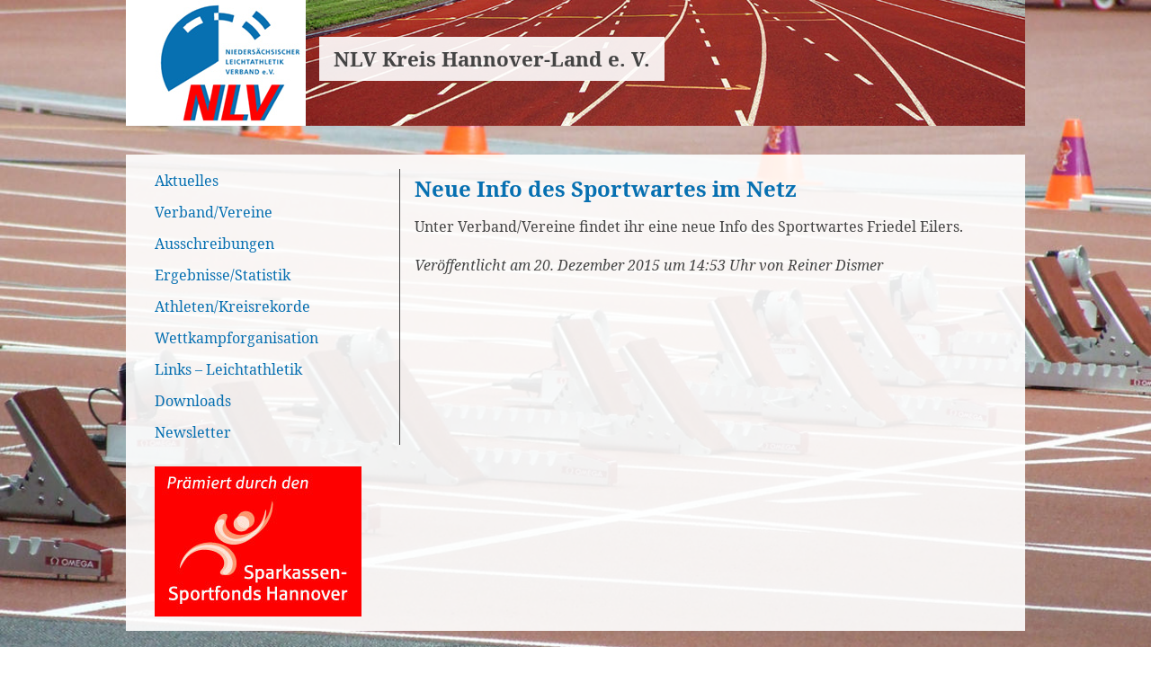

--- FILE ---
content_type: text/html; charset=UTF-8
request_url: https://nlv-kreis-hannover-land.de/neue-info-des-sportwartes-im-netz/
body_size: 7145
content:
<!DOCTYPE html>
<html lang="de">
  <head>
    <meta name="viewport" content="width=device-width, initial-scale=1" />
    <meta charset="UTF-8">

<!-- Diese Seite wurde optimiert mit wpSEO (https://www.wpseo.org). -->
<title>Neue Info des Sportwartes im Netz › NLV Kreis Hannover-Land e. V.</title>
<meta name="description" content="Unter Verband/Vereine findet ihr eine neue Info des Sportwartes Friedel Eilers." />
<meta name="robots" content="index, follow" />
<link rel="canonical" href="https://nlv-kreis-hannover-land.de/neue-info-des-sportwartes-im-netz/" />

        <link rel="pingback" href="https://nlv-kreis-hannover-land.de/xmlrpc.php">
    
	<style>img:is([sizes="auto" i], [sizes^="auto," i]) { contain-intrinsic-size: 3000px 1500px }</style>
	<link rel="alternate" type="application/rss+xml" title="NLV Kreis Hannover-Land e. V. &raquo; Feed" href="https://nlv-kreis-hannover-land.de/feed/" />
<link rel="alternate" type="application/rss+xml" title="NLV Kreis Hannover-Land e. V. &raquo; Kommentar-Feed" href="https://nlv-kreis-hannover-land.de/comments/feed/" />
<link rel="alternate" type="application/rss+xml" title="NLV Kreis Hannover-Land e. V. &raquo; Neue Info des Sportwartes im Netz-Kommentar-Feed" href="https://nlv-kreis-hannover-land.de/neue-info-des-sportwartes-im-netz/feed/" />
<script type="text/javascript">
/* <![CDATA[ */
window._wpemojiSettings = {"baseUrl":"https:\/\/nlv-kreis-hannover-land.de\/wp-content\/plugins\/local-emoji\/72x72\/","ext":".png","svgUrl":"https:\/\/nlv-kreis-hannover-land.de\/wp-content\/plugins\/local-emoji\/svg\/","svgExt":".svg","source":{"concatemoji":"https:\/\/nlv-kreis-hannover-land.de\/wp-includes\/js\/wp-emoji-release.min.js?ver=6.8.3"}};
/*! This file is auto-generated */
!function(s,n){var o,i,e;function c(e){try{var t={supportTests:e,timestamp:(new Date).valueOf()};sessionStorage.setItem(o,JSON.stringify(t))}catch(e){}}function p(e,t,n){e.clearRect(0,0,e.canvas.width,e.canvas.height),e.fillText(t,0,0);var t=new Uint32Array(e.getImageData(0,0,e.canvas.width,e.canvas.height).data),a=(e.clearRect(0,0,e.canvas.width,e.canvas.height),e.fillText(n,0,0),new Uint32Array(e.getImageData(0,0,e.canvas.width,e.canvas.height).data));return t.every(function(e,t){return e===a[t]})}function u(e,t){e.clearRect(0,0,e.canvas.width,e.canvas.height),e.fillText(t,0,0);for(var n=e.getImageData(16,16,1,1),a=0;a<n.data.length;a++)if(0!==n.data[a])return!1;return!0}function f(e,t,n,a){switch(t){case"flag":return n(e,"\ud83c\udff3\ufe0f\u200d\u26a7\ufe0f","\ud83c\udff3\ufe0f\u200b\u26a7\ufe0f")?!1:!n(e,"\ud83c\udde8\ud83c\uddf6","\ud83c\udde8\u200b\ud83c\uddf6")&&!n(e,"\ud83c\udff4\udb40\udc67\udb40\udc62\udb40\udc65\udb40\udc6e\udb40\udc67\udb40\udc7f","\ud83c\udff4\u200b\udb40\udc67\u200b\udb40\udc62\u200b\udb40\udc65\u200b\udb40\udc6e\u200b\udb40\udc67\u200b\udb40\udc7f");case"emoji":return!a(e,"\ud83e\udedf")}return!1}function g(e,t,n,a){var r="undefined"!=typeof WorkerGlobalScope&&self instanceof WorkerGlobalScope?new OffscreenCanvas(300,150):s.createElement("canvas"),o=r.getContext("2d",{willReadFrequently:!0}),i=(o.textBaseline="top",o.font="600 32px Arial",{});return e.forEach(function(e){i[e]=t(o,e,n,a)}),i}function t(e){var t=s.createElement("script");t.src=e,t.defer=!0,s.head.appendChild(t)}"undefined"!=typeof Promise&&(o="wpEmojiSettingsSupports",i=["flag","emoji"],n.supports={everything:!0,everythingExceptFlag:!0},e=new Promise(function(e){s.addEventListener("DOMContentLoaded",e,{once:!0})}),new Promise(function(t){var n=function(){try{var e=JSON.parse(sessionStorage.getItem(o));if("object"==typeof e&&"number"==typeof e.timestamp&&(new Date).valueOf()<e.timestamp+604800&&"object"==typeof e.supportTests)return e.supportTests}catch(e){}return null}();if(!n){if("undefined"!=typeof Worker&&"undefined"!=typeof OffscreenCanvas&&"undefined"!=typeof URL&&URL.createObjectURL&&"undefined"!=typeof Blob)try{var e="postMessage("+g.toString()+"("+[JSON.stringify(i),f.toString(),p.toString(),u.toString()].join(",")+"));",a=new Blob([e],{type:"text/javascript"}),r=new Worker(URL.createObjectURL(a),{name:"wpTestEmojiSupports"});return void(r.onmessage=function(e){c(n=e.data),r.terminate(),t(n)})}catch(e){}c(n=g(i,f,p,u))}t(n)}).then(function(e){for(var t in e)n.supports[t]=e[t],n.supports.everything=n.supports.everything&&n.supports[t],"flag"!==t&&(n.supports.everythingExceptFlag=n.supports.everythingExceptFlag&&n.supports[t]);n.supports.everythingExceptFlag=n.supports.everythingExceptFlag&&!n.supports.flag,n.DOMReady=!1,n.readyCallback=function(){n.DOMReady=!0}}).then(function(){return e}).then(function(){var e;n.supports.everything||(n.readyCallback(),(e=n.source||{}).concatemoji?t(e.concatemoji):e.wpemoji&&e.twemoji&&(t(e.twemoji),t(e.wpemoji)))}))}((window,document),window._wpemojiSettings);
/* ]]> */
</script>
<style id='wp-emoji-styles-inline-css' type='text/css'>

	img.wp-smiley, img.emoji {
		display: inline !important;
		border: none !important;
		box-shadow: none !important;
		height: 1em !important;
		width: 1em !important;
		margin: 0 0.07em !important;
		vertical-align: -0.1em !important;
		background: none !important;
		padding: 0 !important;
	}
</style>
<link rel='stylesheet' id='wp-block-library-css' href='https://nlv-kreis-hannover-land.de/wp-includes/css/dist/block-library/style.min.css?ver=6.8.3' type='text/css' media='all' />
<style id='classic-theme-styles-inline-css' type='text/css'>
/*! This file is auto-generated */
.wp-block-button__link{color:#fff;background-color:#32373c;border-radius:9999px;box-shadow:none;text-decoration:none;padding:calc(.667em + 2px) calc(1.333em + 2px);font-size:1.125em}.wp-block-file__button{background:#32373c;color:#fff;text-decoration:none}
</style>
<style id='global-styles-inline-css' type='text/css'>
:root{--wp--preset--aspect-ratio--square: 1;--wp--preset--aspect-ratio--4-3: 4/3;--wp--preset--aspect-ratio--3-4: 3/4;--wp--preset--aspect-ratio--3-2: 3/2;--wp--preset--aspect-ratio--2-3: 2/3;--wp--preset--aspect-ratio--16-9: 16/9;--wp--preset--aspect-ratio--9-16: 9/16;--wp--preset--color--black: #000000;--wp--preset--color--cyan-bluish-gray: #abb8c3;--wp--preset--color--white: #ffffff;--wp--preset--color--pale-pink: #f78da7;--wp--preset--color--vivid-red: #cf2e2e;--wp--preset--color--luminous-vivid-orange: #ff6900;--wp--preset--color--luminous-vivid-amber: #fcb900;--wp--preset--color--light-green-cyan: #7bdcb5;--wp--preset--color--vivid-green-cyan: #00d084;--wp--preset--color--pale-cyan-blue: #8ed1fc;--wp--preset--color--vivid-cyan-blue: #0693e3;--wp--preset--color--vivid-purple: #9b51e0;--wp--preset--gradient--vivid-cyan-blue-to-vivid-purple: linear-gradient(135deg,rgba(6,147,227,1) 0%,rgb(155,81,224) 100%);--wp--preset--gradient--light-green-cyan-to-vivid-green-cyan: linear-gradient(135deg,rgb(122,220,180) 0%,rgb(0,208,130) 100%);--wp--preset--gradient--luminous-vivid-amber-to-luminous-vivid-orange: linear-gradient(135deg,rgba(252,185,0,1) 0%,rgba(255,105,0,1) 100%);--wp--preset--gradient--luminous-vivid-orange-to-vivid-red: linear-gradient(135deg,rgba(255,105,0,1) 0%,rgb(207,46,46) 100%);--wp--preset--gradient--very-light-gray-to-cyan-bluish-gray: linear-gradient(135deg,rgb(238,238,238) 0%,rgb(169,184,195) 100%);--wp--preset--gradient--cool-to-warm-spectrum: linear-gradient(135deg,rgb(74,234,220) 0%,rgb(151,120,209) 20%,rgb(207,42,186) 40%,rgb(238,44,130) 60%,rgb(251,105,98) 80%,rgb(254,248,76) 100%);--wp--preset--gradient--blush-light-purple: linear-gradient(135deg,rgb(255,206,236) 0%,rgb(152,150,240) 100%);--wp--preset--gradient--blush-bordeaux: linear-gradient(135deg,rgb(254,205,165) 0%,rgb(254,45,45) 50%,rgb(107,0,62) 100%);--wp--preset--gradient--luminous-dusk: linear-gradient(135deg,rgb(255,203,112) 0%,rgb(199,81,192) 50%,rgb(65,88,208) 100%);--wp--preset--gradient--pale-ocean: linear-gradient(135deg,rgb(255,245,203) 0%,rgb(182,227,212) 50%,rgb(51,167,181) 100%);--wp--preset--gradient--electric-grass: linear-gradient(135deg,rgb(202,248,128) 0%,rgb(113,206,126) 100%);--wp--preset--gradient--midnight: linear-gradient(135deg,rgb(2,3,129) 0%,rgb(40,116,252) 100%);--wp--preset--font-size--small: 13px;--wp--preset--font-size--medium: 20px;--wp--preset--font-size--large: 36px;--wp--preset--font-size--x-large: 42px;--wp--preset--spacing--20: 0.44rem;--wp--preset--spacing--30: 0.67rem;--wp--preset--spacing--40: 1rem;--wp--preset--spacing--50: 1.5rem;--wp--preset--spacing--60: 2.25rem;--wp--preset--spacing--70: 3.38rem;--wp--preset--spacing--80: 5.06rem;--wp--preset--shadow--natural: 6px 6px 9px rgba(0, 0, 0, 0.2);--wp--preset--shadow--deep: 12px 12px 50px rgba(0, 0, 0, 0.4);--wp--preset--shadow--sharp: 6px 6px 0px rgba(0, 0, 0, 0.2);--wp--preset--shadow--outlined: 6px 6px 0px -3px rgba(255, 255, 255, 1), 6px 6px rgba(0, 0, 0, 1);--wp--preset--shadow--crisp: 6px 6px 0px rgba(0, 0, 0, 1);}:where(.is-layout-flex){gap: 0.5em;}:where(.is-layout-grid){gap: 0.5em;}body .is-layout-flex{display: flex;}.is-layout-flex{flex-wrap: wrap;align-items: center;}.is-layout-flex > :is(*, div){margin: 0;}body .is-layout-grid{display: grid;}.is-layout-grid > :is(*, div){margin: 0;}:where(.wp-block-columns.is-layout-flex){gap: 2em;}:where(.wp-block-columns.is-layout-grid){gap: 2em;}:where(.wp-block-post-template.is-layout-flex){gap: 1.25em;}:where(.wp-block-post-template.is-layout-grid){gap: 1.25em;}.has-black-color{color: var(--wp--preset--color--black) !important;}.has-cyan-bluish-gray-color{color: var(--wp--preset--color--cyan-bluish-gray) !important;}.has-white-color{color: var(--wp--preset--color--white) !important;}.has-pale-pink-color{color: var(--wp--preset--color--pale-pink) !important;}.has-vivid-red-color{color: var(--wp--preset--color--vivid-red) !important;}.has-luminous-vivid-orange-color{color: var(--wp--preset--color--luminous-vivid-orange) !important;}.has-luminous-vivid-amber-color{color: var(--wp--preset--color--luminous-vivid-amber) !important;}.has-light-green-cyan-color{color: var(--wp--preset--color--light-green-cyan) !important;}.has-vivid-green-cyan-color{color: var(--wp--preset--color--vivid-green-cyan) !important;}.has-pale-cyan-blue-color{color: var(--wp--preset--color--pale-cyan-blue) !important;}.has-vivid-cyan-blue-color{color: var(--wp--preset--color--vivid-cyan-blue) !important;}.has-vivid-purple-color{color: var(--wp--preset--color--vivid-purple) !important;}.has-black-background-color{background-color: var(--wp--preset--color--black) !important;}.has-cyan-bluish-gray-background-color{background-color: var(--wp--preset--color--cyan-bluish-gray) !important;}.has-white-background-color{background-color: var(--wp--preset--color--white) !important;}.has-pale-pink-background-color{background-color: var(--wp--preset--color--pale-pink) !important;}.has-vivid-red-background-color{background-color: var(--wp--preset--color--vivid-red) !important;}.has-luminous-vivid-orange-background-color{background-color: var(--wp--preset--color--luminous-vivid-orange) !important;}.has-luminous-vivid-amber-background-color{background-color: var(--wp--preset--color--luminous-vivid-amber) !important;}.has-light-green-cyan-background-color{background-color: var(--wp--preset--color--light-green-cyan) !important;}.has-vivid-green-cyan-background-color{background-color: var(--wp--preset--color--vivid-green-cyan) !important;}.has-pale-cyan-blue-background-color{background-color: var(--wp--preset--color--pale-cyan-blue) !important;}.has-vivid-cyan-blue-background-color{background-color: var(--wp--preset--color--vivid-cyan-blue) !important;}.has-vivid-purple-background-color{background-color: var(--wp--preset--color--vivid-purple) !important;}.has-black-border-color{border-color: var(--wp--preset--color--black) !important;}.has-cyan-bluish-gray-border-color{border-color: var(--wp--preset--color--cyan-bluish-gray) !important;}.has-white-border-color{border-color: var(--wp--preset--color--white) !important;}.has-pale-pink-border-color{border-color: var(--wp--preset--color--pale-pink) !important;}.has-vivid-red-border-color{border-color: var(--wp--preset--color--vivid-red) !important;}.has-luminous-vivid-orange-border-color{border-color: var(--wp--preset--color--luminous-vivid-orange) !important;}.has-luminous-vivid-amber-border-color{border-color: var(--wp--preset--color--luminous-vivid-amber) !important;}.has-light-green-cyan-border-color{border-color: var(--wp--preset--color--light-green-cyan) !important;}.has-vivid-green-cyan-border-color{border-color: var(--wp--preset--color--vivid-green-cyan) !important;}.has-pale-cyan-blue-border-color{border-color: var(--wp--preset--color--pale-cyan-blue) !important;}.has-vivid-cyan-blue-border-color{border-color: var(--wp--preset--color--vivid-cyan-blue) !important;}.has-vivid-purple-border-color{border-color: var(--wp--preset--color--vivid-purple) !important;}.has-vivid-cyan-blue-to-vivid-purple-gradient-background{background: var(--wp--preset--gradient--vivid-cyan-blue-to-vivid-purple) !important;}.has-light-green-cyan-to-vivid-green-cyan-gradient-background{background: var(--wp--preset--gradient--light-green-cyan-to-vivid-green-cyan) !important;}.has-luminous-vivid-amber-to-luminous-vivid-orange-gradient-background{background: var(--wp--preset--gradient--luminous-vivid-amber-to-luminous-vivid-orange) !important;}.has-luminous-vivid-orange-to-vivid-red-gradient-background{background: var(--wp--preset--gradient--luminous-vivid-orange-to-vivid-red) !important;}.has-very-light-gray-to-cyan-bluish-gray-gradient-background{background: var(--wp--preset--gradient--very-light-gray-to-cyan-bluish-gray) !important;}.has-cool-to-warm-spectrum-gradient-background{background: var(--wp--preset--gradient--cool-to-warm-spectrum) !important;}.has-blush-light-purple-gradient-background{background: var(--wp--preset--gradient--blush-light-purple) !important;}.has-blush-bordeaux-gradient-background{background: var(--wp--preset--gradient--blush-bordeaux) !important;}.has-luminous-dusk-gradient-background{background: var(--wp--preset--gradient--luminous-dusk) !important;}.has-pale-ocean-gradient-background{background: var(--wp--preset--gradient--pale-ocean) !important;}.has-electric-grass-gradient-background{background: var(--wp--preset--gradient--electric-grass) !important;}.has-midnight-gradient-background{background: var(--wp--preset--gradient--midnight) !important;}.has-small-font-size{font-size: var(--wp--preset--font-size--small) !important;}.has-medium-font-size{font-size: var(--wp--preset--font-size--medium) !important;}.has-large-font-size{font-size: var(--wp--preset--font-size--large) !important;}.has-x-large-font-size{font-size: var(--wp--preset--font-size--x-large) !important;}
:where(.wp-block-post-template.is-layout-flex){gap: 1.25em;}:where(.wp-block-post-template.is-layout-grid){gap: 1.25em;}
:where(.wp-block-columns.is-layout-flex){gap: 2em;}:where(.wp-block-columns.is-layout-grid){gap: 2em;}
:root :where(.wp-block-pullquote){font-size: 1.5em;line-height: 1.6;}
</style>
<link rel='stylesheet' id='lightbox-style-css' href='https://nlv-kreis-hannover-land.de/wp-content/themes/nlv/js/lightbox/jquery.fancybox.css?ver=6.8.3' type='text/css' media='all' />
<link rel='stylesheet' id='nlv-style-css' href='https://nlv-kreis-hannover-land.de/wp-content/themes/nlv/style.css' type='text/css' media='all' />
<script type="text/javascript" src="https://nlv-kreis-hannover-land.de/wp-includes/js/jquery/jquery.min.js?ver=3.7.1" id="jquery-core-js"></script>
<script type="text/javascript" src="https://nlv-kreis-hannover-land.de/wp-includes/js/jquery/jquery-migrate.min.js?ver=3.4.1" id="jquery-migrate-js"></script>
<link rel="https://api.w.org/" href="https://nlv-kreis-hannover-land.de/wp-json/" /><link rel="alternate" title="JSON" type="application/json" href="https://nlv-kreis-hannover-land.de/wp-json/wp/v2/posts/687" /><link rel="EditURI" type="application/rsd+xml" title="RSD" href="https://nlv-kreis-hannover-land.de/xmlrpc.php?rsd" />
<meta name="generator" content="WordPress 6.8.3" />
<link rel='shortlink' href='https://nlv-kreis-hannover-land.de/?p=687' />
<link rel="alternate" title="oEmbed (JSON)" type="application/json+oembed" href="https://nlv-kreis-hannover-land.de/wp-json/oembed/1.0/embed?url=https%3A%2F%2Fnlv-kreis-hannover-land.de%2Fneue-info-des-sportwartes-im-netz%2F" />
<link rel="alternate" title="oEmbed (XML)" type="text/xml+oembed" href="https://nlv-kreis-hannover-land.de/wp-json/oembed/1.0/embed?url=https%3A%2F%2Fnlv-kreis-hannover-land.de%2Fneue-info-des-sportwartes-im-netz%2F&#038;format=xml" />
  </head>
  <body class="wp-singular post-template-default single single-post postid-687 single-format-standard wp-theme-nlv nojs">
    <header id="header" class="clearfix">
        <a href="/"><img src="https://nlv-kreis-hannover-land.de/wp-content/themes/nlv/img/nlv-logo.jpg"></a>
        <h1><a href="/">NLV Kreis Hannover-Land e. V.</a></h1>
        <a href="#" class="show-menu menu-button">≡</a>
    </header>
    <div id="wrapper" class="clearfix">
        <nav id="nav">
            <ul id="menu-header-menu" class="menu"><li id='menu-item-27'  class="menu-item menu-item-type-custom menu-item-object-custom menu-item-home"><a  href="https://nlv-kreis-hannover-land.de/" tabindex="1">Aktuelles</a> </li>
<li id='menu-item-227'  class="menu-item menu-item-type-custom menu-item-object-custom menu-item-has-children"><a  href="#" tabindex="2">Verband/Vereine</a> 
<ul class="sub-menu">
<li id='menu-item-173'  class="menu-item menu-item-type-post_type menu-item-object-page"><a  href="https://nlv-kreis-hannover-land.de/termine/" tabindex="3">Termine</a> </li>
<li id='menu-item-5145'  class="menu-item menu-item-type-custom menu-item-object-custom"><a  href="https://nlv-kreis-hannover-land.de/wp-content/uploads/2025/10/20221016-Satzung-Endfassung.pdf" tabindex="4">Satzung</a> </li>
<li id='menu-item-170'  class="menu-item menu-item-type-post_type menu-item-object-page"><a  href="https://nlv-kreis-hannover-land.de/vorstand/" tabindex="5">Vorstand</a> </li>
<li id='menu-item-175'  class="menu-item menu-item-type-post_type menu-item-object-page"><a  href="https://nlv-kreis-hannover-land.de/vereine/" tabindex="6">Vereine</a> </li>
<li id='menu-item-176'  class="menu-item menu-item-type-post_type menu-item-object-page"><a  href="https://nlv-kreis-hannover-land.de/startgemeinschaften/" tabindex="7">Startgemeinschaften</a> </li>
<li id='menu-item-552'  class="menu-item menu-item-type-post_type menu-item-object-page"><a  title="https://nlv-kreis-hannover-land.de/wp-content/uploads/2015/09/20150802-Sportinfo04.pdf" href="https://nlv-kreis-hannover-land.de/infos-des-sportwartes/" tabindex="8">Infos des Wettkampfwartes</a> </li>
<li id='menu-item-734'  class="menu-item menu-item-type-post_type menu-item-object-page"><a  href="https://nlv-kreis-hannover-land.de/jahresberichte-des-vorstands/" tabindex="9">Jahresberichte des Vorstands</a> </li>
</ul>
</li>
<li id='menu-item-228'  class="menu-item menu-item-type-custom menu-item-object-custom menu-item-has-children"><a  tabindex="10">Ausschreibungen</a> 
<ul class="sub-menu">
<li id='menu-item-180'  class="menu-item menu-item-type-post_type menu-item-object-page"><a  href="https://nlv-kreis-hannover-land.de/ausschreibungen-km/" tabindex="11">Ausschreibungen KM</a> </li>
<li id='menu-item-275'  class="menu-item menu-item-type-custom menu-item-object-custom"><a  href="http://woro-la.de/" tabindex="12">Ausschreibungen BM</a> </li>
<li id='menu-item-276'  class="menu-item menu-item-type-custom menu-item-object-custom"><a  href="http://www.nlv-la.de/index.php?siteid=47" tabindex="13">Ausschreibungen LM</a> </li>
<li id='menu-item-277'  class="menu-item menu-item-type-custom menu-item-object-custom"><a  href="http://www.leichtathletik.de/termine/deutsche-meisterschaften-2015/" tabindex="14">Ausschreibungen DM</a> </li>
<li id='menu-item-184'  class="menu-item menu-item-type-post_type menu-item-object-page"><a  href="https://nlv-kreis-hannover-land.de/weitere-ausschreibungen/" tabindex="15">Weitere Ausschreibungen</a> </li>
<li id='menu-item-281'  class="menu-item menu-item-type-custom menu-item-object-custom"><a  href="http://ladv.de/ausschreibungen" tabindex="16">Ausschreibungen LADV</a> </li>
</ul>
</li>
<li id='menu-item-229'  class="menu-item menu-item-type-custom menu-item-object-custom menu-item-has-children"><a  href="#" tabindex="17">Ergebnisse/Statistik</a> 
<ul class="sub-menu">
<li id='menu-item-236'  class="menu-item menu-item-type-custom menu-item-object-custom"><a  href="http://ladv.de/" tabindex="18">Aktuelle Ergebnisse LADV</a> </li>
<li id='menu-item-194'  class="menu-item menu-item-type-post_type menu-item-object-page"><a  title="https://nlv-kreis-hannover-land.de/wp-content/uploads/2016/11/Ergebnisliste-Kreismeisterschaft.htm" href="https://nlv-kreis-hannover-land.de/ergebnisse-km/" tabindex="19">Ergebnisse KM</a> </li>
<li id='menu-item-234'  class="menu-item menu-item-type-custom menu-item-object-custom"><a  href="http://woro-la.de/" tabindex="20">Ergebnisse BM</a> </li>
<li id='menu-item-235'  class="menu-item menu-item-type-custom menu-item-object-custom"><a  href="http://www.nlv-la.de/index.php?siteid=177" tabindex="21">Ergebnisse LM</a> </li>
<li id='menu-item-317'  class="menu-item menu-item-type-custom menu-item-object-custom"><a  href="http://www.leichtathletik.de/ergebnisse/wettkampf-resultate/" tabindex="22">Ergebnisse DM</a> </li>
<li id='menu-item-1515'  class="menu-item menu-item-type-post_type menu-item-object-page"><a  href="https://nlv-kreis-hannover-land.de/kreisbestenlisten/" tabindex="23">Kreisbestenlisten</a> </li>
<li id='menu-item-238'  class="menu-item menu-item-type-custom menu-item-object-custom"><a  href="http://woro-la.de/" tabindex="24">Bezirksbestenliste</a> </li>
<li id='menu-item-318'  class="menu-item menu-item-type-custom menu-item-object-custom"><a  href="http://www.nlv-la.de/index.php?siteid=176" tabindex="25">NLV-Bestenliste</a> </li>
<li id='menu-item-237'  class="menu-item menu-item-type-custom menu-item-object-custom"><a  href="https://www.leichtathletik.de/ergebnisse/bestenlisten/" tabindex="26">DLV-Bestenliste</a> </li>
<li id='menu-item-5474'  class="menu-item menu-item-type-post_type menu-item-object-page"><a  href="https://nlv-kreis-hannover-land.de/automatische-bestenlisten/" tabindex="27">Automatische Bestenlisten</a> </li>
<li id='menu-item-731'  class="menu-item menu-item-type-post_type menu-item-object-page"><a  title="https://nlv-kreis-hannover-land.de/wp-content/uploads/2016/09/Kreispokalwertung-2016.pdf" href="https://nlv-kreis-hannover-land.de/kreispokal-2016/" tabindex="28">Kreispokalwertung</a> </li>
<li id='menu-item-1199'  class="menu-item menu-item-type-post_type menu-item-object-page"><a  href="https://nlv-kreis-hannover-land.de/kreismeister/" tabindex="29">Kreismeister</a> </li>
</ul>
</li>
<li id='menu-item-230'  class="menu-item menu-item-type-custom menu-item-object-custom menu-item-has-children"><a  href="#" tabindex="30">Athleten/Kreisrekorde</a> 
<ul class="sub-menu">
<li id='menu-item-520'  class="menu-item menu-item-type-custom menu-item-object-custom"><a  href="https://nlv-kreis-hannover-land.de/kreisrekorde/" tabindex="31">Kreisrekorde</a> </li>
</ul>
</li>
<li id='menu-item-231'  class="menu-item menu-item-type-custom menu-item-object-custom menu-item-has-children"><a  href="#" tabindex="32">Wettkampforganisation</a> 
<ul class="sub-menu">
<li id='menu-item-208'  class="menu-item menu-item-type-post_type menu-item-object-page"><a  href="https://nlv-kreis-hannover-land.de/hinweise-fuer-veranstaltungen/" tabindex="33">Hinweise für Veranstaltungen</a> </li>
<li id='menu-item-207'  class="menu-item menu-item-type-post_type menu-item-object-page"><a  href="https://nlv-kreis-hannover-land.de/hinweise-fuer-ergebnislistenstatistik/" tabindex="34">Hinweise für Ergebnislisten/Statistik</a> </li>
<li id='menu-item-312'  class="menu-item menu-item-type-post_type menu-item-object-page"><a  href="https://nlv-kreis-hannover-land.de/mietbedingungen-vollautomatische-zeitmessanlage-und-windmesser/" tabindex="35">Mietbedingungen „Vollautomatische Zeitmessanlage und Windmesser“</a> </li>
<li id='menu-item-289'  class="menu-item menu-item-type-custom menu-item-object-custom"><a  href="https://nlv-kreis-hannover-land.de/wp-content/uploads/2024/06/IWR_Internationale-Wettkampfregeln.pdf" tabindex="36">Internationale Wettkampfregeln (IWR)</a> </li>
<li id='menu-item-285'  class="menu-item menu-item-type-custom menu-item-object-custom"><a  href="https://nlv-kreis-hannover-land.de/wp-content/uploads/2024/06/Deutsche_Leichtathletik-Ordnung.pdf" tabindex="37">Deutsche Leichtathletikordnung (DLO)</a> </li>
<li id='menu-item-288'  class="menu-item menu-item-type-custom menu-item-object-custom"><a  href="https://nlv-kreis-hannover-land.de/wp-content/uploads/2024/06/Gebuehrenordnung.pdf" tabindex="38">Gebührenordnung (GBO)</a> </li>
<li id='menu-item-5015'  class="menu-item menu-item-type-post_type menu-item-object-page"><a  href="https://nlv-kreis-hannover-land.de/geraetegewichte/" tabindex="39">Gerätegewichte</a> </li>
<li id='menu-item-203'  class="menu-item menu-item-type-post_type menu-item-object-page"><a  href="https://nlv-kreis-hannover-land.de/altersklassen/" tabindex="40">Altersklassen</a> </li>
</ul>
</li>
<li id='menu-item-232'  class="menu-item menu-item-type-custom menu-item-object-custom menu-item-has-children"><a  href="#" tabindex="41">Links – Leichtathletik</a> 
<ul class="sub-menu">
<li id='menu-item-222'  class="menu-item menu-item-type-custom menu-item-object-custom"><a  href="http://ladv.de/" tabindex="42">Ergebnisdienst LADV</a> </li>
<li id='menu-item-302'  class="menu-item menu-item-type-custom menu-item-object-custom"><a  href="http://woro-la.de/" tabindex="43">Bezirk Hannover</a> </li>
<li id='menu-item-223'  class="menu-item menu-item-type-custom menu-item-object-custom"><a  href="http://www.nlv-la.de/" tabindex="44">NLV</a> </li>
<li id='menu-item-213'  class="menu-item menu-item-type-post_type menu-item-object-page"><a  href="https://nlv-kreis-hannover-land.de/andere-landesverbaende/" tabindex="45">Andere Landesverbände</a> </li>
<li id='menu-item-224'  class="menu-item menu-item-type-custom menu-item-object-custom"><a  href="https://www.leichtathletik.de/" tabindex="46">DLV</a> </li>
<li id='menu-item-225'  class="menu-item menu-item-type-custom menu-item-object-custom"><a  href="https://www.laufen.de/" tabindex="47">Laufen.de</a> </li>
<li id='menu-item-226'  class="menu-item menu-item-type-custom menu-item-object-custom"><a  href="http://www.iaaf.org/home" tabindex="48">IAAF</a> </li>
<li id='menu-item-2665'  class="menu-item menu-item-type-custom menu-item-object-custom"><a  href="https://www.rsbhannover.de/" tabindex="49">Regionssportbund</a> </li>
</ul>
</li>
<li id='menu-item-233'  class="menu-item menu-item-type-custom menu-item-object-custom menu-item-has-children"><a  href="#" tabindex="50">Downloads</a> 
<ul class="sub-menu">
<li id='menu-item-221'  class="menu-item menu-item-type-post_type menu-item-object-page"><a  href="https://nlv-kreis-hannover-land.de/startpass-antrag/" tabindex="51">Startpass-Antrag</a> </li>
</ul>
</li>
<li id='menu-item-4700'  class="menu-item menu-item-type-post_type menu-item-object-page"><a  href="https://nlv-kreis-hannover-land.de/newsletter/" tabindex="52">Newsletter</a> </li>
</ul>            <a href="#" class="hide-menu menu-button">×</a>
			<a href="https://www.sparkasse-hannover.de/sportfonds" class="sparkassen-sportfonds-link"><img src="https://nlv-kreis-hannover-land.de/wp-content/themes/nlv/img/praemiert-durch-sportfonds.jpg"></a>
    </nav>
<main role="main" class="clearfix">
    <article id="post-687" class="post-687 post type-post status-publish format-standard hentry category-allgemein">
  <header class="entry-header">
    <h1><a href="https://nlv-kreis-hannover-land.de/neue-info-des-sportwartes-im-netz/">Neue Info des Sportwartes im Netz</a></h1>
  </header>
  <!-- .entry-header -->
  <div class="entry-content">
    <p>Unter Verband/Vereine findet ihr eine neue Info des Sportwartes Friedel Eilers.</p>  </div>
  <!-- .entry-content -->
  <footer class="entry-meta">
    <p>Veröffentlicht am 20. Dezember 2015 um 14:53 Uhr von Reiner Dismer</p>
  </footer>
  <!-- .entry-meta --> 
</article>
<!-- #post-687 --></main>
  </div>
  <footer id="footer">
    <nav class="menu-footer-menu-container"><ul id="menu-footer-menu" class="menu"><li id="menu-item-4446" class="menu-item menu-item-type-post_type menu-item-object-page menu-item-4446"><a href="https://nlv-kreis-hannover-land.de/impressum/">Impressum &#038; Haftungsausschluss</a></li>
<li id="menu-item-4558" class="menu-item menu-item-type-post_type menu-item-object-page menu-item-4558"><a href="https://nlv-kreis-hannover-land.de/datenschutzerklaerung/">Datenschutzerklärung</a></li>
</ul></nav>  </footer>
<script type="speculationrules">
{"prefetch":[{"source":"document","where":{"and":[{"href_matches":"\/*"},{"not":{"href_matches":["\/wp-*.php","\/wp-admin\/*","\/wp-content\/uploads\/*","\/wp-content\/*","\/wp-content\/plugins\/*","\/wp-content\/themes\/nlv\/*","\/*\\?(.+)"]}},{"not":{"selector_matches":"a[rel~=\"nofollow\"]"}},{"not":{"selector_matches":".no-prefetch, .no-prefetch a"}}]},"eagerness":"conservative"}]}
</script>
<script type="text/javascript" src="https://nlv-kreis-hannover-land.de/wp-includes/js/comment-reply.min.js?ver=6.8.3" id="comment-reply-js" async="async" data-wp-strategy="async"></script>
<script type="text/javascript" src="https://nlv-kreis-hannover-land.de/wp-content/themes/nlv/js/menu.js?ver=6.8.3" id="nlv-sidebar-js"></script>
<script type="text/javascript" src="https://nlv-kreis-hannover-land.de/wp-content/themes/nlv/js/lightbox/jquery.fancybox.pack.js?ver=6.8.3" id="fancybox-js"></script>
<script type="text/javascript" src="https://nlv-kreis-hannover-land.de/wp-content/themes/nlv/js/lightbox/lightbox.js?ver=6.8.3" id="lightbox-js"></script>
</body>
</html>

--- FILE ---
content_type: text/css
request_url: https://nlv-kreis-hannover-land.de/wp-content/themes/nlv/style.css
body_size: 5401
content:
/*
Theme Name: NLV Kreis Hannover-Land
Theme URI: 
Author: Florian Brinkmann
Author URI: http://florianbrinkmann.de
Description:
Version: 1.0
License: GNU General Public License v2
License URI: http://www.gnu.org/licenses/gpl-2.0.html
*/

/* Cyrillic */
@font-face {
  font-family: 'Noto Serif';
  font-style: normal;
  font-weight: 400;
  src: url(assets/fonts/notoserif-regular-cyrillic-subset.woff2) format("woff2"), url(assets/fonts/notoserif-regular-cyrillic-subset.woff) format("woff");
  unicode-range: U+400-45F,U+490,U+491,U+4B0,U+4B1,U+2116;
}

@font-face {
  font-family: 'Noto Serif';
  font-style: normal;
  font-weight: 700;
  src: url(assets/fonts/notoserif-bold-cyrillic-subset.woff2) format("woff2"), url(assets/fonts/notoserif-bold-cyrillic-subset.woff) format("woff");
  unicode-range: U+400-45F,U+490,U+491,U+4B0,U+4B1,U+2116;
}

@font-face {
  font-family: 'Noto Serif';
  font-style: italic;
  font-weight: 400;
  src: url(assets/fonts/notoserif-italic-cyrillic-subset.woff2) format("woff2"), url(assets/fonts/notoserif-italic-cyrillic-subset.woff) format("woff");
  unicode-range: U+400-45F,U+490,U+491,U+4B0,U+4B1,U+2116;
}

/* Cyrillic ext */
@font-face {
  font-family: 'Noto Serif';
  font-style: normal;
  font-weight: 400;
  src: url(assets/fonts/notoserif-regular-cyrillic-ext-subset.woff2) format("woff2"), url(assets/fonts/notoserif-regular-cyrillic-ext-subset.woff) format("woff");
  unicode-range: U+460-52F,U+1C80-1C88,U+20B4,U+2DE0-2DFF,U+A640-A69F,U+FE2E,U+FE2F;
}

@font-face {
  font-family: 'Noto Serif';
  font-style: normal;
  font-weight: 700;
  src: url(assets/fonts/notoserif-bold-cyrillic-ext-subset.woff2) format("woff2"), url(assets/fonts/notoserif-bold-cyrillic-ext-subset.woff) format("woff");
  unicode-range: U+460-52F,U+1C80-1C88,U+20B4,U+2DE0-2DFF,U+A640-A69F,U+FE2E,U+FE2F;
}

@font-face {
  font-family: 'Noto Serif';
  font-style: italic;
  font-weight: 400;
  src: url(assets/fonts/notoserif-italic-cyrillic-ext-subset.woff2) format("woff2"), url(assets/fonts/notoserif-italic-cyrillic-ext-subset.woff) format("woff");
  unicode-range: U+460-52F,U+1C80-1C88,U+20B4,U+2DE0-2DFF,U+A640-A69F,U+FE2E,U+FE2F;
}

/* Greek */
@font-face {
  font-family: 'Noto Serif';
  font-style: normal;
  font-weight: 400;
  src: url(assets/fonts/notoserif-regular-greek-subset.woff2) format("woff2"), url(assets/fonts/notoserif-regular-greek-subset.woff) format("woff");
  unicode-range: U+370-3FF;
}

@font-face {
  font-family: 'Noto Serif';
  font-style: normal;
  font-weight: 700;
  src: url(assets/fonts/notoserif-bold-greek-subset.woff2) format("woff2"), url(assets/fonts/notoserif-bold-greek-subset.woff) format("woff");
  unicode-range: U+370-3FF;
}

@font-face {
  font-family: 'Noto Serif';
  font-style: italic;
  font-weight: 400;
  src: url(assets/fonts/notoserif-italic-greek-subset.woff2) format("woff2"), url(assets/fonts/notoserif-italic-greek-subset.woff) format("woff");
  unicode-range: U+370-3FF;
}

/* Greek ext */
@font-face {
  font-family: 'Noto Serif';
  font-style: normal;
  font-weight: 400;
  src: url(assets/fonts/notoserif-regular-greek-ext-subset.woff2) format("woff2"), url(assets/fonts/notoserif-regular-greek-ext-subset.woff) format("woff");
  unicode-range: U+1F00-1FFF;
}

@font-face {
  font-family: 'Noto Serif';
  font-style: normal;
  font-weight: 700;
  src: url(assets/fonts/notoserif-bold-greek-ext-subset.woff2) format("woff2"), url(assets/fonts/notoserif-bold-greek-ext-subset.woff) format("woff");
  unicode-range: U+1F00-1FFF;
}

@font-face {
  font-family: 'Noto Serif';
  font-style: italic;
  font-weight: 400;
  src: url(assets/fonts/notoserif-italic-greek-ext-subset.woff2) format("woff2"), url(assets/fonts/notoserif-italic-greek-ext-subset.woff) format("woff");
  unicode-range: U+1F00-1FFF;
}

/* Latin */
@font-face {
  font-family: 'Noto Serif';
  font-style: normal;
  font-weight: 400;
  src: url(assets/fonts/notoserif-regular-latin-subset.woff2) format("woff2"), url(assets/fonts/notoserif-regular-latin-subset.woff) format("woff");
  unicode-range: U+0-FF,U+131,U+152,U+153,U+2BB,U+2BC,U+2C6,U+2DA,U+2DC,U+2000-206F,U+2074,U+20AC,U+2122,U+2191,U+2193,U+2212,U+2215,U+FEFF,U+FFFD;
}

@font-face {
  font-family: 'Noto Serif';
  font-style: normal;
  font-weight: 700;
  src: url(assets/fonts/notoserif-bold-latin-subset.woff2) format("woff2"), url(assets/fonts/notoserif-bold-latin-subset.woff) format("woff");
  unicode-range: U+0-FF,U+131,U+152,U+153,U+2BB,U+2BC,U+2C6,U+2DA,U+2DC,U+2000-206F,U+2074,U+20AC,U+2122,U+2191,U+2193,U+2212,U+2215,U+FEFF,U+FFFD;
}

@font-face {
  font-family: 'Noto Serif';
  font-style: italic;
  font-weight: 400;
  src: url(assets/fonts/notoserif-italic-latin-subset.woff2) format("woff2"), url(assets/fonts/notoserif-italic-latin-subset.woff) format("woff");
  unicode-range: U+0-FF,U+131,U+152,U+153,U+2BB,U+2BC,U+2C6,U+2DA,U+2DC,U+2000-206F,U+2074,U+20AC,U+2122,U+2191,U+2193,U+2212,U+2215,U+FEFF,U+FFFD;
}

/* Latin ext */
@font-face {
  font-family: 'Noto Serif';
  font-style: normal;
  font-weight: 400;
  src: url(assets/fonts/notoserif-regular-latin-ext-subset.woff2) format("woff2"), url(assets/fonts/notoserif-regular-latin-ext-subset.woff) format("woff");
  unicode-range: U+100-24F,U+259,U+1E00-1EFF,U+2020,U+20A0-20AB,U+20AD-20CF,U+2113,U+2C60-2C7F,U+A720-A7FF;
}

@font-face {
  font-family: 'Noto Serif';
  font-style: normal;
  font-weight: 700;
  src: url(assets/fonts/notoserif-bold-latin-ext-subset.woff2) format("woff2"), url(assets/fonts/notoserif-bold-latin-ext-subset.woff) format("woff");
  unicode-range: U+100-24F,U+259,U+1E00-1EFF,U+2020,U+20A0-20AB,U+20AD-20CF,U+2113,U+2C60-2C7F,U+A720-A7FF;
}

@font-face {
  font-family: 'Noto Serif';
  font-style: italic;
  font-weight: 400;
  src: url(assets/fonts/notoserif-italic-latin-ext-subset.woff2) format("woff2"), url(assets/fonts/notoserif-italic-latin-ext-subset.woff) format("woff");
  unicode-range: U+100-24F,U+259,U+1E00-1EFF,U+2020,U+20A0-20AB,U+20AD-20CF,U+2113,U+2C60-2C7F,U+A720-A7FF;
}

/* Vietnamese */
@font-face {
  font-family: 'Noto Serif';
  font-style: normal;
  font-weight: 400;
  src: url(assets/fonts/notoserif-regular-vietnamese-subset.woff2) format("woff2"), url(assets/fonts/notoserif-regular-vietnamese-subset.woff) format("woff");
  unicode-range: U+102,U+103,U+110,U+111,U+1EA0-1EF9,U+20AB;
}

@font-face {
  font-family: 'Noto Serif';
  font-style: normal;
  font-weight: 700;
  src: url(assets/fonts/notoserif-bold-vietnamese-subset.woff2) format("woff2"), url(assets/fonts/notoserif-bold-vietnamese-subset.woff) format("woff");
  unicode-range: U+102,U+103,U+110,U+111,U+1EA0-1EF9,U+20AB;
}

@font-face {
  font-family: 'Noto Serif';
  font-style: italic;
  font-weight: 400;
  src: url(assets/fonts/notoserif-italic-vietnamese-subset.woff2) format("woff2"), url(assets/fonts/notoserif-italic-vietnamese-subset.woff) format("woff");
  unicode-range: U+102,U+103,U+110,U+111,U+1EA0-1EF9,U+20AB;
}

/*! normalize.css v3.0.2 | MIT License | git.io/normalize */

/**
 * 1. Set default font family to sans-serif.
 * 2. Prevent iOS text size adjust after orientation change, without disabling
 *    user zoom.
 */
* {
  -webkit-box-sizing: border-box;
  box-sizing: border-box;
}

html, body {
    height: 100%;
}

html {
  font-family: "Noto Serif", serif; /* 1 */
  -ms-text-size-adjust: 100%; /* 2 */
  -webkit-text-size-adjust: 100%; /* 2 */
}

/**
 * Remove default margin.
 */

body {
  color: #444;
  line-height: 1.6em;
  margin: 0;
}

/* HTML5 display definitions
   ========================================================================== */

/**
 * Correct `block` display not defined for any HTML5 element in IE 8/9.
 * Correct `block` display not defined for `details` or `summary` in IE 10/11
 * and Firefox.
 * Correct `block` display not defined for `main` in IE 11.
 */

article,
aside,
details,
figcaption,
figure,
footer,
header,
hgroup,
main,
menu,
nav,
section,
summary {
  display: block;
}

/**
 * 1. Correct `inline-block` display not defined in IE 8/9.
 * 2. Normalize vertical alignment of `progress` in Chrome, Firefox, and Opera.
 */

audio,
canvas,
progress,
video {
  display: inline-block; /* 1 */
  vertical-align: baseline; /* 2 */
}

/**
 * Prevent modern browsers from displaying `audio` without controls.
 * Remove excess height in iOS 5 devices.
 */

audio:not([controls]) {
  display: none;
  height: 0;
}

/**
 * Address `[hidden]` styling not present in IE 8/9/10.
 * Hide the `template` element in IE 8/9/11, Safari, and Firefox < 22.
 */

[hidden],
template {
  display: none;
}

/* Links
   ========================================================================== */

/**
 * Remove the gray background color from active links in IE 10.
 */

a {
  background-color: transparent;
  color: #0770B1;
  text-decoration: none;
}

a[href$=".pdf"]:after {
  content: " (PDF)";
  font-style: italic;
}

a[href*="//"]:not([href*="nlv-kreis-hannover-land.de"]):after {
  content: " (externer Link)";
  font-style: italic;
}

a.sparkassen-sportfonds-link {
	display: block;
	margin-top: 1.5em;
}

a.sparkassen-sportfonds-link[href*="//"]:not([href*="nlv-kreis-hannover-land.de"])::after {
	content: '';
}

.wp-caption-text a[href*="//"]:not([href*="nlv-kreis-hannover-land.de"]):after {
  content: "";
  font-style: normal;
}

/**
 * Improve readability when focused and also mouse hovered in all browsers.
 */

a:active,
a:hover,
a:focus,
.current-menu-item > a,
.current-menu-ancestor > a {
  color: #444;
  outline: 0;
}

/* Text-level semantics
   ========================================================================== */

/**
 * Address styling not present in IE 8/9/10/11, Safari, and Chrome.
 */

abbr[title] {
  border-bottom: 1px dotted;
}

/**
 * Address style set to `bolder` in Firefox 4+, Safari, and Chrome.
 */

b,
strong {
  font-weight: bold;
}

/**
 * Address styling not present in Safari and Chrome.
 */

dfn {
  font-style: italic;
}

/**
 * Address variable `h1` font-size and margin within `section` and `article`
 * contexts in Firefox 4+, Safari, and Chrome.
 */

h1 {
  font-size: 1.5em;
  margin: 0.67em 0;
}

h2 {
  font-size: 1.3em;
  margin: 0.67em 0;
}

h3 {
  font-size: 1.2em;
  margin: 0.67em 0;
}

h4 {
  font-size: 1.1em;
  margin: 0.67em 0;
}

h5 {
  font-size: 1.0em;
  margin: 0.67em 0;
}

h6 {
  font-size: 1.0em;
  font-weight: normal;
  margin: 0.67em 0;
}

/**
 * Address styling not present in IE 8/9.
 */

mark {
  background: #ff0;
  color: #000;
}

/**
 * Address inconsistent and variable font size in all browsers.
 */

small {
  font-size: 80%;
}

/**
 * Prevent `sub` and `sup` affecting `line-height` in all browsers.
 */

sub,
sup {
  font-size: 75%;
  line-height: 0;
  position: relative;
  vertical-align: baseline;
}

sup {
  top: -0.5em;
}

sub {
  bottom: -0.25em;
}

/* Embedded content
   ========================================================================== */

/**
 * Remove border when inside `a` element in IE 8/9/10.
 */

img {
  border: 0;
  height: auto;
  max-width: 100%;
}

/**
 * Correct overflow not hidden in IE 9/10/11.
 */

svg:not(:root) {
  overflow: hidden;
}

/* Grouping content
   ========================================================================== */

/**
 * Address margin not present in IE 8/9 and Safari.
 */

figure {
  margin: 1em 0px;
  max-width: 100%;
}

/**
 * Address differences between Firefox and other browsers.
 */

hr {
  -moz-box-sizing: content-box;
  box-sizing: content-box;
  height: 0;
}

/**
 * Contain overflow in all browsers.
 */

pre {
  overflow: auto;
}

/**
 * Address odd `em`-unit font size rendering in all browsers.
 */

code,
kbd,
pre,
samp {
  font-family: monospace, monospace;
  font-size: 1em;
}

/* Forms
   ========================================================================== */

/**
 * Known limitation: by default, Chrome and Safari on OS X allow very limited
 * styling of `select`, unless a `border` property is set.
 */

/**
 * 1. Correct color not being inherited.
 *    Known issue: affects color of disabled elements.
 * 2. Correct font properties not being inherited.
 * 3. Address margins set differently in Firefox 4+, Safari, and Chrome.
 */

button,
input,
optgroup,
select,
textarea {
  color: inherit; /* 1 */
  font: inherit; /* 2 */
  margin: 0; /* 3 */
}

/**
 * Address `overflow` set to `hidden` in IE 8/9/10/11.
 */

button {
  overflow: visible;
}

/**
 * Address inconsistent `text-transform` inheritance for `button` and `select`.
 * All other form control elements do not inherit `text-transform` values.
 * Correct `button` style inheritance in Firefox, IE 8/9/10/11, and Opera.
 * Correct `select` style inheritance in Firefox.
 */

button,
select {
  text-transform: none;
}

/**
 * 1. Avoid the WebKit bug in Android 4.0.* where (2) destroys native `audio`
 *    and `video` controls.
 * 2. Correct inability to style clickable `input` types in iOS.
 * 3. Improve usability and consistency of cursor style between image-type
 *    `input` and others.
 */

button,
html input[type="button"], /* 1 */
input[type="reset"],
input[type="submit"] {
  -webkit-appearance: button; /* 2 */
  cursor: pointer; /* 3 */
}

/**
 * Re-set default cursor for disabled elements.
 */

button[disabled],
html input[disabled] {
  cursor: default;
}

/**
 * Remove inner padding and border in Firefox 4+.
 */

button::-moz-focus-inner,
input::-moz-focus-inner {
  border: 0;
  padding: 0;
}

/**
 * Address Firefox 4+ setting `line-height` on `input` using `!important` in
 * the UA stylesheet.
 */

input {
  line-height: normal;
}

/**
 * It's recommended that you don't attempt to style these elements.
 * Firefox's implementation doesn't respect box-sizing, padding, or width.
 *
 * 1. Address box sizing set to `content-box` in IE 8/9/10.
 * 2. Remove excess padding in IE 8/9/10.
 */

input[type="checkbox"],
input[type="radio"] {
    box-sizing: border-box; /* 1 */
    padding: 0; /* 2 */
}

/**
 * Fix the cursor style for Chrome's increment/decrement buttons. For certain
 * `font-size` values of the `input`, it causes the cursor style of the
 * decrement button to change from `default` to `text`.
 */

input[type="number"]::-webkit-inner-spin-button,
input[type="number"]::-webkit-outer-spin-button {
    height: auto;
}

/**
 * 1. Address `appearance` set to `searchfield` in Safari and Chrome.
 * 2. Address `box-sizing` set to `border-box` in Safari and Chrome
 *    (include `-moz` to future-proof).
 */

input[type="search"] {
    -webkit-appearance: textfield; /* 1 */
    -moz-box-sizing: content-box;
    -webkit-box-sizing: content-box; /* 2 */
    box-sizing: content-box;
}

/**
 * Remove inner padding and search cancel button in Safari and Chrome on OS X.
 * Safari (but not Chrome) clips the cancel button when the search input has
 * padding (and `textfield` appearance).
 */

input[type="search"]::-webkit-search-cancel-button,
input[type="search"]::-webkit-search-decoration {
    -webkit-appearance: none;
}

/**
 * Define consistent border, margin, and padding.
 */

fieldset {
    border: 1px solid #c0c0c0;
    margin: 0 2px;
    padding: 0.35em 0.625em 0.75em;
}

/**
 * 1. Correct `color` not being inherited in IE 8/9/10/11.
 * 2. Remove padding so people aren't caught out if they zero out fieldsets.
 */

legend {
    border: 0; /* 1 */
    padding: 0; /* 2 */
}

/**
 * Remove default vertical scrollbar in IE 8/9/10/11.
 */

textarea {
    overflow: auto;
}

/**
 * Don't inherit the `font-weight` (applied by a rule above).
 * NOTE: the default cannot safely be changed in Chrome and Safari on OS X.
 */

optgroup {
    font-weight: bold;
}

/* Tables
   ========================================================================== */

/**
 * Remove most spacing between table cells.
 */

table {
    border-collapse: collapse;
    border-spacing: 0;
}

td,
th {
    padding: .5em;
    font-size: .95em;
}

.screen-reader-text {
	clip: rect(1px, 1px, 1px, 1px);
	height: 1px;
	overflow: hidden;
	position: absolute !important;
	width: 1px;
}

.nav-links ul {
    padding: 0;
}

.nav-links li {
    display: block;
    float: left;
    list-style-type: none;
    margin-right: .8em;
}

.wp-caption-text {
    font-style: italic;
}

.alignleft {
	float: left;
	padding-right: 20px;
	margin-top: 8px;
	padding-bottom: 5px;
}

.aligncenter {
	display: block;
	margin: 0 auto;
}

.alignright {
	float: right;
	padding-left: 20px;
	padding-bottom: 5px;
}

nav ul li {
    margin-bottom: 4px;
    margin-top: 4px;
    padding-bottom: 4px;
    padding-top: 4px;
}

.clearfix:after {
    clear: both;
    content: "";
    display: block;
} 

#header, #wrapper, #footer {
    max-width: 1000px;
    padding: 0 1em;
}

#header {
    margin-top: 1em;
}

#header img {
    display: none;
}

#header h1 {
    float: left;
    font-size: 1em;
    margin: 0;
}

#header h1 a {
    color: #444;
}

#nav ul {
    margin: 0;
    padding: 0;
}

#nav li {
    list-style-type: none;
}

#nav .sub-menu {
    font-size: .92em;
}

#header h1, #nav, #footer nav {
    /*font-size: .95em;*/
}

.menu-button {
    display: block;
    float: right;
    font-size: 2em;
    line-height: 0.8em;
}

.hide-menu.menu-button {
  float: none;
}

.no-js .menu-button {
	display: none;
}

.js #menu-header-menu li .sub-menu {
    display: none;
}

#menu-header-menu li.current_page_item .sub-menu,
#menu-header-menu li.current-menu-parent .sub-menu,
#menu-header-menu li.active-sub-menu .sub-menu {
    display: block;
}

@media screen and (max-width:49.99em) {
	  
  .js #nav {
		height: 0px;
		left: 0;
		overflow: hidden;
        padding-bottom: 1em;
        padding-top: 1em;
		position: absolute;
		top: -200px;
		width: 100%;
	}
    
	.active-menu .show-menu {
		visibility: hidden;
	}
  
	.active-menu #nav {
		background: fff;
		background: rgba(255,255,255,0.95);
		height: auto;
		overflow: visible;
		text-align: center;
		top: 0;
		-moz-transition: top 0.5s ease 0s;
		-webkit-transition: top 0.5s ease 0s;
		transition: top 0.5s ease 0s;
		z-index: 999;
	}
    
}

main {
    margin-top: 2em;
}

main li {
    margin: 8px 0;
}

main .entry-meta {
    font-style: italic;
}

#footer {
    clear: both;
    margin-top: 2em;
}

#footer ul {
    padding-left: 0;
}

#footer li {
    list-style-type: none;
    padding: 0;
}

@media screen and (min-width: 22em) {
  
    #header h1 {
        font-size: 1.1em;
    }

}

@media screen and (min-width: 44em) {
  
    body{
        /*font-size: 1.1em;*/
        line-height: 1.7em;
    }
  
    #nav, #footer nav {
        /*font-size: .9em;*/
    }
    
    #header, #wrapper, #footer {
        padding: 0 2em;
    }
    
    #header img {
        background: #fff;
        display: inline-block;
        vertical-align: middle;
    }
    
    #header h1 {
        display: inline-block;
        float: none;
        font-size: 1.4em;
        margin-left: 20px;
    }
    
    .menu-button {
        float: none;
        position: absolute;
        top: 30px;
        right: 20px;
    }
    
}

@media screen and (min-width: 50em) {

    body{
        background:url(img/nlv-background.jpg) fixed no-repeat;
        background-size: cover;
    }
    
    #wrapper {
        background: #fff;
        background: rgba(255,255,255,.9);
        margin-top: 2em;
        padding-bottom: .5em;
        padding-top: .5em;
    }
    
    .menu-button {
        display: none;
    }
    
    #header {
        background-color: #fff;
        background-image: url("img/nlv-header-smaller.jpg");
        background-repeat: no-repeat;
        background-position: right center;
        margin-top: 0;
    }

    #header h1 {
        background: #fff;
        background: rgba(255,255,255,.9);
        margin: 0;
        margin-left: .5em;
        padding: .5em .7em;
    }
    
    #nav {
        float: left;
        padding-right: .5em;
        width: 30%;
    }
    
    #menu-header-menu {
        border-right: 1px solid #444;
    }
    
    ul#menu-header-menu {
        padding-right: .5em;
    }
    
    #nav li {
        display: block;
        margin: 0.5em 0;
        padding: 0;
    }
    
    #nav .sub-menu {
        margin-left: 1em;
    }
    
    main {
        float: right;
        margin-top: 0;
        padding-left: .5em;
        width: 70%;
    }
    
    main li {
        margin: 10px 0px;
    }
    
    #footer {
        background: #fff;
        background: rgba(255,255,255,.9);
        padding-bottom: .5em;
        padding-top: .5em;
    }
  
}

@media screen and (min-width: 56em) {
    #header {
        background-image: url("img/nlv-header.jpg");
    }
  
}

@media screen and (min-width: 60em) {
    #header {
        background-image: url("img/nlv-header.jpg");
    }
    header, #wrapper, footer {
        margin-left: auto;
        margin-right: auto;
    }
  
}


--- FILE ---
content_type: application/javascript
request_url: https://nlv-kreis-hannover-land.de/wp-content/themes/nlv/js/menu.js?ver=6.8.3
body_size: 357
content:
document.body.className=document.body.className.replace('nojs', 'js');

var showMenu = function() {
    jQuery('body').toggleClass('active-menu');
    jQuery('.menu-button').toggleClass('active-button');
    jQuery('main').click(function(e) {
        hideMenu();
    });
}

var hideMenu = function(){
    jQuery('body').removeClass('active-menu');
    jQuery('.menu-button').removeClass('active-button');	
}

jQuery(document).ready(function(jQuery) {
    jQuery('.menu-button').click(function(e) {
        e.preventDefault();
        showMenu();
    });
});

jQuery('#menu-header-menu > li > a').focus(function(e){ 
  if(jQuery(this).parent().hasClass("menu-item-has-children")){
    jQuery(this).parent().toggleClass("active-sub-menu");
    window.setTimeout(function() {
      jQuery('#menu-header-menu > li > a').blur();
    }, 100);
  }
  if(jQuery(this).parent().siblings().hasClass("active-sub-menu")){
    jQuery(this).parent().siblings().removeClass("active-sub-menu")
  }
  if(jQuery(this).parent().siblings().hasClass("current-menu-parent")){
    jQuery(this).parent().siblings().removeClass("current-menu-parent")
  } 
});
jQuery('#menu-header-menu > li > a').children().focus(function(){
  jQuery(this).parent().toggleClass("active-sub-menu");
});
jQuery('#menu-header-menu > li > a').click(function(){
  window.setTimeout(function() { 
    if(jQuery(this).parent().hasClass("active-sub-menu")){
      jQuery(this).parent().removeClass("active-sub-menu");
    }
  }, 100);
});
jQuery('#menu-header-menu > li.menu-item-has-children > a').click(function(e){
    e.preventDefault();
});
